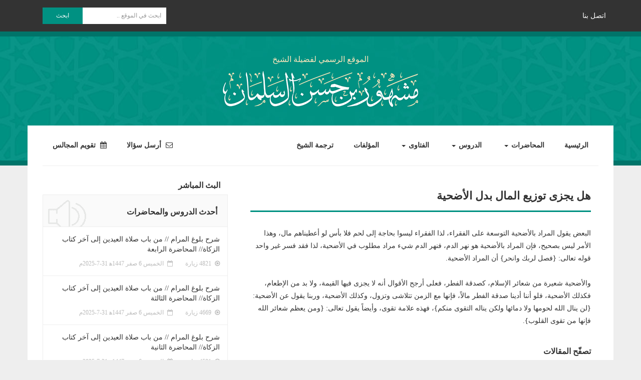

--- FILE ---
content_type: text/html; charset=UTF-8
request_url: https://meshhoor.com/fatwa/%D9%87%D9%84-%D9%8A%D8%AC%D8%B2%D9%89-%D8%AA%D9%88%D8%B2%D9%8A%D8%B9-%D8%A7%D9%84%D9%85%D8%A7%D9%84-%D8%A8%D8%AF%D9%84-%D8%A7%D9%84%D8%A3%D8%B6%D8%AD%D9%8A%D8%A9/
body_size: 12652
content:
<!DOCTYPE html>
<html dir="rtl" lang="ar"
	prefix="og: https://ogp.me/ns#" >
    <head>
        <title>هل يجزى توزيع المال بدل الأضحية | موقع فضيلة الشيخ مشهور بن حسن آل سلمان</title>
		<meta charset="UTF-8">
        <meta http-equiv="X-UA-Compatible" content="IE=edge">
        <meta name="viewport" content="width=device-width, initial-scale=1">
        <link rel="profile" href="https://gmpg.org/xfn/11">

		<!-- FontAwesome -->
		<script src="https://use.fontawesome.com/d850d0449a.js"></script>
        <!-- <link href="http://fonts.googleapis.com/earlyaccess/droidarabicnaskh.css" rel="stylesheet"> -->

        <!-- Bootstrap -->
        <link rel="stylesheet" href="https://maxcdn.bootstrapcdn.com/bootstrap/3.3.7/css/bootstrap.min.css" integrity="sha384-BVYiiSIFeK1dGmJRAkycuHAHRg32OmUcww7on3RYdg4Va+PmSTsz/K68vbdEjh4u" crossorigin="anonymous">
        <link rel="stylesheet" href="https://cdn.rawgit.com/morteza/bootstrap-rtl/v3.3.4/dist/css/bootstrap-rtl.min.css">
        
        <script src="https://ajax.googleapis.com/ajax/libs/jquery/1.12.4/jquery.min.js"></script>
        
        <!-- HTML5 shim and Respond.js for IE8 support of HTML5 elements and media queries -->
        <!-- WARNING: Respond.js doesn't work if you view the page via file:// -->
        <!--[if lt IE 9]>
            <script src="https://oss.maxcdn.com/html5shiv/3.7.3/html5shiv.min.js"></script>
            <script src="https://oss.maxcdn.com/respond/1.4.2/respond.min.js"></script>
        <![endif]-->

		<title>هل يجزى توزيع المال بدل الأضحية &#8211; موقع فضيلة الشيخ مشهور بن حسن آل سلمان</title>

<!-- All In One SEO Pack 3.4.2ob_start_detected [-1,-1] -->
<script type="application/ld+json" class="aioseop-schema">{}</script>
<link rel="canonical" href="https://meshhoor.com/fatwa/هل-يجزى-توزيع-المال-بدل-الأضحية/" />
<meta property="og:type" content="article" />
<meta property="og:title" content="هل يجزى توزيع المال بدل الأضحية | موقع فضيلة الشيخ مشهور بن حسن آل سلمان" />
<meta property="og:description" content="البعض يقول المراد بالأضحية التوسعة على الفقراء، لذا الفقراء ليسوا بحاجة إلى لحم فلا بأس لو أعطيناهم مال، وهذا الأمر ليس بصحيح، فإن المراد بالأضحية هو نهر الدم، فنهر الدم شيء مراد مطلوب في الأضحية، لذا" />
<meta property="og:url" content="https://meshhoor.com/fatwa/هل-يجزى-توزيع-المال-بدل-الأضحية/" />
<meta property="og:site_name" content="موقع فضيلة الشيخ مشهور بن حسن آل سلمان" />
<meta property="og:image" content="https://meshhoor.com/wp/wp-content/uploads/2018/07/facebook-OG-img.jpg" />
<meta property="article:published_time" content="2018-01-08T11:00:04Z" />
<meta property="article:modified_time" content="2018-01-08T11:00:04Z" />
<meta property="og:image:secure_url" content="https://meshhoor.com/wp/wp-content/uploads/2018/07/facebook-OG-img.jpg" />
<meta name="twitter:card" content="summary" />
<meta name="twitter:title" content="هل يجزى توزيع المال بدل الأضحية | موقع فضيلة الشيخ مشهور بن حسن آل سلم" />
<meta name="twitter:description" content="البعض يقول المراد بالأضحية التوسعة على الفقراء، لذا الفقراء ليسوا بحاجة إلى لحم فلا بأس لو أعطيناهم مال، وهذا الأمر ليس بصحيح، فإن المراد بالأضحية هو نهر الدم، فنهر الدم شيء مراد مطلوب في الأضحية، لذا" />
<meta name="twitter:image" content="https://meshhoor.com/wp/wp-content/uploads/2018/07/facebook-OG-img.jpg" />
<!-- All In One SEO Pack -->
<link rel="alternate" type="application/rss+xml" title="موقع فضيلة الشيخ مشهور بن حسن آل سلمان &laquo; الخلاصة" href="https://meshhoor.com/feed/" />
<link rel="alternate" type="application/rss+xml" title="موقع فضيلة الشيخ مشهور بن حسن آل سلمان &laquo; خلاصة التعليقات" href="https://meshhoor.com/comments/feed/" />
<link rel='stylesheet' id='dpProEventCalendar_headcss-css'  href='https://meshhoor.com/wp/wp-content/plugins/lite-event-calendar/css/dpProEventCalendar.css?ver=1.0.2' type='text/css' media='all' />
<link rel='stylesheet' id='wpfb-css'  href='//meshhoor.com/wp/wp-content/plugins/wp-filebase/wp-filebase.css?t=1515480013&#038;ver=3.4.4' type='text/css' media='all' />
<link rel='stylesheet' id='wp-block-library-rtl-css'  href='https://meshhoor.com/wp/wp-includes/css/dist/block-library/style-rtl.min.css?ver=5.4.18' type='text/css' media='all' />
<link rel='stylesheet' id='contact-form-7-css'  href='https://meshhoor.com/wp/wp-content/plugins/contact-form-7/includes/css/styles.css?ver=5.1.7' type='text/css' media='all' />
<link rel='stylesheet' id='contact-form-7-rtl-css'  href='https://meshhoor.com/wp/wp-content/plugins/contact-form-7/includes/css/styles-rtl.css?ver=5.1.7' type='text/css' media='all' />
<link rel='stylesheet' id='email-subscribers-css'  href='https://meshhoor.com/wp/wp-content/plugins/email-subscribers/lite/public/css/email-subscribers-public.css?ver=4.4.5' type='text/css' media='all' />
<link rel='stylesheet' id='aioseop-toolbar-menu-css'  href='https://meshhoor.com/wp/wp-content/plugins/all-in-one-seo-pack/css/admin-toolbar-menu.css?ver=3.4.2' type='text/css' media='all' />
<link rel='stylesheet' id='wp-pagenavi-css'  href='https://meshhoor.com/wp/wp-content/plugins/wp-pagenavi/pagenavi-css.css?ver=2.70' type='text/css' media='all' />
<link rel='stylesheet' id='dlm-frontend-css'  href='https://meshhoor.com/wp/wp-content/plugins/download-monitor/assets/css/frontend.css?ver=5.4.18' type='text/css' media='all' />
<link rel='stylesheet' id='meshhoor-style-css'  href='https://meshhoor.com/wp/wp-content/themes/meshhoor/style.css?ver=5.4.18' type='text/css' media='all' />
<script type='text/javascript' src='https://meshhoor.com/wp/wp-includes/js/jquery/jquery.js?ver=1.12.4-wp'></script>
<script type='text/javascript' src='https://meshhoor.com/wp/wp-includes/js/jquery/jquery-migrate.min.js?ver=1.4.1'></script>
<script type='text/javascript'>
/* <![CDATA[ */
var es_data = {"messages":{"es_empty_email_notice":"Please enter email address","es_rate_limit_notice":"You need to wait for sometime before subscribing again","es_single_optin_success_message":"Successfully Subscribed.","es_email_exists_notice":"Email Address already exists!","es_unexpected_error_notice":"Oops.. Unexpected error occurred.","es_invalid_email_notice":"Invalid email address","es_try_later_notice":"Please try after some time"},"es_ajax_url":"https:\/\/meshhoor.com\/wp\/wp-admin\/admin-ajax.php"};
/* ]]> */
</script>
<script type='text/javascript' src='https://meshhoor.com/wp/wp-content/plugins/email-subscribers/lite/public/js/email-subscribers-public.js?ver=4.4.5'></script>
<link rel='https://api.w.org/' href='https://meshhoor.com/wp-json/' />
<link rel="EditURI" type="application/rsd+xml" title="RSD" href="https://meshhoor.com/wp/xmlrpc.php?rsd" />
<link rel="wlwmanifest" type="application/wlwmanifest+xml" href="https://meshhoor.com/wp/wp-includes/wlwmanifest.xml" /> 
<link rel='prev' title='السؤال: هل يجوز أخذ الشعر للمضحي؟ وهل هذا يشمل الزوجة والأولاد؟' href='https://meshhoor.com/fatwa/4008/' />
<link rel='next' title='السؤال الحادي والعشرين  ما موقف شيخ الإسلام من الاختلاف في العقيدة' href='https://meshhoor.com/fatwa/%d8%a7%d9%84%d8%b3%d8%a4%d8%a7%d9%84-%d8%a7%d9%84%d8%ad%d8%a7%d8%af%d9%8a-%d9%88%d8%a7%d9%84%d8%b9%d8%b4%d8%b1%d9%8a%d9%86-%d9%85%d8%a7-%d9%85%d9%88%d9%82%d9%81-%d8%b4%d9%8a%d8%ae-%d8%a7%d9%84%d8%a5-2/' />
<link rel="stylesheet" href="https://meshhoor.com/wp/wp-content/themes/meshhoor/rtl.css" type="text/css" media="screen" /><meta name="generator" content="WordPress 5.4.18" />
<link rel='shortlink' href='https://meshhoor.com/?p=10187' />
<link rel="alternate" type="application/json+oembed" href="https://meshhoor.com/wp-json/oembed/1.0/embed?url=https%3A%2F%2Fmeshhoor.com%2Ffatwa%2F%25d9%2587%25d9%2584-%25d9%258a%25d8%25ac%25d8%25b2%25d9%2589-%25d8%25aa%25d9%2588%25d8%25b2%25d9%258a%25d8%25b9-%25d8%25a7%25d9%2584%25d9%2585%25d8%25a7%25d9%2584-%25d8%25a8%25d8%25af%25d9%2584-%25d8%25a7%25d9%2584%25d8%25a3%25d8%25b6%25d8%25ad%25d9%258a%25d8%25a9%2F" />
<link rel="alternate" type="text/xml+oembed" href="https://meshhoor.com/wp-json/oembed/1.0/embed?url=https%3A%2F%2Fmeshhoor.com%2Ffatwa%2F%25d9%2587%25d9%2584-%25d9%258a%25d8%25ac%25d8%25b2%25d9%2589-%25d8%25aa%25d9%2588%25d8%25b2%25d9%258a%25d8%25b9-%25d8%25a7%25d9%2584%25d9%2585%25d8%25a7%25d9%2584-%25d8%25a8%25d8%25af%25d9%2584-%25d8%25a7%25d9%2584%25d8%25a3%25d8%25b6%25d8%25ad%25d9%258a%25d8%25a9%2F&#038;format=xml" />
<!-- Analytics by WP-Statistics v12.6.13 - https://wp-statistics.com/ -->
    </head>
    <body class="rtl fatwa-template-default single single-fatwa postid-10187">
        <!-- /////////////////////////////// -->
        <nav id="top" class="navbar navbar-default" role="navigation">
        	<div class="container">
        		<!-- Brand and toggle get grouped for better mobile display -->
        		<div class="navbar-header">
        			<button type="button" class="navbar-toggle collapsed" data-toggle="collapse" data-target="#menu-navbar-collapse-1" aria-expanded="false">
        				<span class="sr-only">Toggle navigation</span>
        				<span class="icon-bar"></span>
        				<span class="icon-bar"></span>
        				<span class="icon-bar"></span>
        			</button>
					<a href="https://meshhoor.com/%d8%a7%d8%aa%d8%b5%d9%84-%d8%a8%d9%86%d8%a7/" class="contact-us">اتصل بنا</a>
        		</div>

        		<!-- Collect the nav links, forms, and other content for toggling -->
        		<div class="collapse navbar-collapse" id="menu-navbar-collapse-1">
					<ul id="menu-mobile-menu" class="nav navbar-nav"><li id="menu-item-6693" class="menu-item menu-item-type-post_type menu-item-object-page menu-item-home menu-item-6693"><a href="https://meshhoor.com/">الرئيسية</a></li>
<li id="menu-item-6710" class="menu-item menu-item-type-post_type menu-item-object-page menu-item-6710"><a href="https://meshhoor.com/%d8%a7%d9%84%d9%85%d8%ad%d8%a7%d8%b6%d8%b1%d8%a7%d8%aa/">المحاضرات</a></li>
<li id="menu-item-6709" class="menu-item menu-item-type-post_type menu-item-object-page menu-item-6709"><a href="https://meshhoor.com/%d8%a7%d9%84%d8%af%d8%b1%d9%88%d8%b3/">الدروس</a></li>
<li id="menu-item-6708" class="menu-item menu-item-type-post_type menu-item-object-page menu-item-6708"><a href="https://meshhoor.com/%d8%a7%d9%84%d9%81%d8%aa%d8%a7%d9%88%d9%89/">الفتاوى</a></li>
<li id="menu-item-6707" class="menu-item menu-item-type-post_type menu-item-object-page menu-item-6707"><a href="https://meshhoor.com/%d8%a7%d9%84%d9%85%d8%a4%d9%84%d9%81%d8%a7%d8%aa/">المؤلفات</a></li>
<li id="menu-item-6690" class="menu-item menu-item-type-post_type menu-item-object-page menu-item-6690"><a href="https://meshhoor.com/%d8%aa%d8%b1%d8%ac%d9%85%d8%a9-%d8%a7%d9%84%d8%b4%d9%8a%d8%ae/">ترجمة الشيخ</a></li>
<li id="menu-item-6692" class="menu-item menu-item-type-post_type menu-item-object-page menu-item-6692"><a href="https://meshhoor.com/%d8%a3%d8%b1%d8%b3%d9%84-%d8%b3%d8%a4%d8%a7%d9%84%d8%a7/"><span class="fa fa-envelope-o" aria-hidden="true"></span> أرسل سؤالا</a></li>
<li id="menu-item-6706" class="menu-item menu-item-type-post_type menu-item-object-page menu-item-6706"><a href="https://meshhoor.com/%d8%aa%d9%82%d9%88%d9%8a%d9%85-%d8%a7%d9%84%d9%85%d8%ac%d8%a7%d9%84%d8%b3/"><span class="fa fa-calendar" aria-hidden="true"></span> تقويم المجالس</a></li>
<li id="menu-item-6691" class="menu-item menu-item-type-post_type menu-item-object-page menu-item-6691"><a href="https://meshhoor.com/%d8%a7%d8%aa%d8%b5%d9%84-%d8%a8%d9%86%d8%a7/">اتصل بنا</a></li>
</ul>                    <form role="search" method="get" id="search-form" action="https://meshhoor.com/" class="navbar-form navbar-left">
	<div class="input-group search-form newsletter">
		<input type="search" placeholder="ابحث في الموقع .." name="s" id="search-input" class="form-control" value="" style="border: 0;border-radius: 0;height: auto;font-size: 12px;padding: 8px 10px;-webkit-appearance: none;-moz-appearance: none;appearance: none;" />
		<span class="input-group-btn">
			<button type="submit" style="background-color: #009182;border: 0;border-radius: 0;color: #fff;font-size: 12px;padding: 8px;outline: 0;-webkit-appearance: none;-moz-appearance: none;appearance: none;width: 80px;">ابحث</button>
		</span>
	</div>
</form>        		</div>
        	</div>
        </nav>        


        <!-- /////////////////////////////// -->
        <section id="header">
            <div class="container">
                <div class="row logo text-center">
                							<p>الموقع الرسمي لفضيلة الشيخ</p>
						<h2><a href="https://meshhoor.com/" rel="home" title="موقع فضيلة الشيخ مشهور بن حسن آل سلمان"><img src="https://meshhoor.com/wp/wp-content/themes/meshhoor/img/logo.png" alt="موقع فضيلة الشيخ مشهور بن حسن آل سلمان"></a></h2>
					                </div>
            </div>
        </section>


		<!-- /////////////////////////////// -->
        <section id="body">
            <div class="container">
				<div id="site-navigation" class="row menu main-navigation hidden-xs" role="navigation">
                    <div class="col-sm-8">
                        <div class="collapse navbar-collapse row"><ul id="menu-top-menu" class="nav navbar-nav"><li itemscope="itemscope" itemtype="https://www.schema.org/SiteNavigationElement" id="menu-item-6674" class="menu-item menu-item-type-post_type menu-item-object-page menu-item-home menu-item-6674"><a title="الرئيسية" href="https://meshhoor.com/">الرئيسية</a></li>
<li itemscope="itemscope" itemtype="https://www.schema.org/SiteNavigationElement" id="menu-item-6712" class="menu-item menu-item-type-post_type menu-item-object-page menu-item-has-children menu-item-6712 dropdown"><a title="المحاضرات" href="#" data-toggle="dropdown" class="dropdown-toggle" aria-haspopup="true">المحاضرات <span class="caret"></span></a>
<ul role="menu" class=" dropdown-menu" >
	<li itemscope="itemscope" itemtype="https://www.schema.org/SiteNavigationElement" id="menu-item-6767" class="menu-item menu-item-type-taxonomy menu-item-object-category menu-item-6767"><a title="الفتن في ضوء السنة النبوية" href="https://meshhoor.com/category/%d8%af%d8%b1%d9%88%d8%b3-%d9%85%d8%aa%d9%86%d9%88%d8%b9%d8%a9/%d8%a7%d9%84%d9%81%d8%aa%d9%86-%d9%81%d9%8a-%d8%b6%d9%88%d8%a1-%d8%a7%d9%84%d8%b3%d9%86%d8%a9-%d8%a7%d9%84%d9%86%d8%a8%d9%88%d9%8a%d8%a9/">الفتن في ضوء السنة النبوية</a></li>
	<li itemscope="itemscope" itemtype="https://www.schema.org/SiteNavigationElement" id="menu-item-6768" class="menu-item menu-item-type-taxonomy menu-item-object-category menu-item-6768"><a title="جلسات مع فضيلة الشيخ" href="https://meshhoor.com/category/%d8%af%d8%b1%d9%88%d8%b3-%d9%85%d8%aa%d9%86%d9%88%d8%b9%d8%a9/%d8%ac%d9%84%d8%b3%d8%a7%d8%aa-%d9%85%d8%b9-%d9%81%d8%b6%d9%8a%d9%84%d8%a9-%d8%a7%d9%84%d8%b4%d9%8a%d8%ae/">جلسات مع فضيلة الشيخ</a></li>
	<li itemscope="itemscope" itemtype="https://www.schema.org/SiteNavigationElement" id="menu-item-6769" class="menu-item menu-item-type-taxonomy menu-item-object-category menu-item-6769"><a title="خواطر رمضان ٢٠١٥" href="https://meshhoor.com/category/%d8%af%d8%b1%d9%88%d8%b3-%d9%85%d8%aa%d9%86%d9%88%d8%b9%d8%a9/%d8%ae%d9%88%d8%a7%d8%b7%d8%b1-%d8%b1%d9%85%d8%b6%d8%a7%d9%86-%d9%a2%d9%a0%d9%a1%d9%a5/">خواطر رمضان ٢٠١٥</a></li>
	<li itemscope="itemscope" itemtype="https://www.schema.org/SiteNavigationElement" id="menu-item-6770" class="menu-item menu-item-type-taxonomy menu-item-object-category menu-item-6770"><a title="دروس عامة و مواعظ" href="https://meshhoor.com/category/%d8%af%d8%b1%d9%88%d8%b3-%d9%85%d8%aa%d9%86%d9%88%d8%b9%d8%a9/%d8%af%d8%b1%d9%88%d8%b3-%d8%b9%d8%a7%d9%85%d8%a9-%d9%88-%d9%85%d9%88%d8%a7%d8%b9%d8%b8/">دروس عامة و مواعظ</a></li>
	<li itemscope="itemscope" itemtype="https://www.schema.org/SiteNavigationElement" id="menu-item-6771" class="menu-item menu-item-type-taxonomy menu-item-object-category menu-item-6771"><a title="دروس متنوعة عن الفتن" href="https://meshhoor.com/category/%d8%af%d8%b1%d9%88%d8%b3-%d9%85%d8%aa%d9%86%d9%88%d8%b9%d8%a9/%d8%af%d8%b1%d9%88%d8%b3-%d9%85%d8%aa%d9%86%d9%88%d8%b9%d8%a9-%d8%b9%d9%86-%d8%a7%d9%84%d9%81%d8%aa%d9%86/">دروس متنوعة عن الفتن</a></li>
	<li itemscope="itemscope" itemtype="https://www.schema.org/SiteNavigationElement" id="menu-item-6772" class="menu-item menu-item-type-taxonomy menu-item-object-category menu-item-6772"><a title="رحلات مع فضيلة الشيخ" href="https://meshhoor.com/category/%d8%af%d8%b1%d9%88%d8%b3-%d9%85%d8%aa%d9%86%d9%88%d8%b9%d8%a9/%d8%b1%d8%ad%d9%84%d8%a7%d8%aa-%d9%85%d8%b9-%d9%81%d8%b6%d9%8a%d9%84%d8%a9-%d8%a7%d9%84%d8%b4%d9%8a%d8%ae/">رحلات مع فضيلة الشيخ</a></li>
	<li itemscope="itemscope" itemtype="https://www.schema.org/SiteNavigationElement" id="menu-item-6774" class="menu-item menu-item-type-taxonomy menu-item-object-category menu-item-6774"><a title="شرح حديث لا تزول قدما" href="https://meshhoor.com/category/%d8%af%d8%b1%d9%88%d8%b3-%d9%85%d8%aa%d9%86%d9%88%d8%b9%d8%a9/%d8%b4%d8%b1%d8%ad-%d8%ad%d8%af%d9%8a%d8%ab-%d9%84%d8%a7-%d8%aa%d8%b2%d9%88%d9%84-%d9%82%d8%af%d9%85%d8%a7/">شرح حديث لا تزول قدما</a></li>
	<li itemscope="itemscope" itemtype="https://www.schema.org/SiteNavigationElement" id="menu-item-6775" class="menu-item menu-item-type-taxonomy menu-item-object-category menu-item-6775"><a title="مسائل فقهية متنوعة" href="https://meshhoor.com/category/%d8%af%d8%b1%d9%88%d8%b3-%d9%85%d8%aa%d9%86%d9%88%d8%b9%d8%a9/%d9%85%d8%b3%d8%a7%d8%a6%d9%84-%d9%81%d9%82%d9%87%d9%8a%d8%a9-%d9%85%d8%aa%d9%86%d9%88%d8%b9%d8%a9/">مسائل فقهية متنوعة</a></li>
	<li itemscope="itemscope" itemtype="https://www.schema.org/SiteNavigationElement" id="menu-item-6776" class="menu-item menu-item-type-taxonomy menu-item-object-category menu-item-6776"><a title="مقاطع قصيرة" href="https://meshhoor.com/category/%d8%af%d8%b1%d9%88%d8%b3-%d9%85%d8%aa%d9%86%d9%88%d8%b9%d8%a9/%d9%85%d9%82%d8%a7%d8%b7%d8%b9-%d9%82%d8%b5%d9%8a%d8%b1%d8%a9/">مقاطع قصيرة</a></li>
</ul>
</li>
<li itemscope="itemscope" itemtype="https://www.schema.org/SiteNavigationElement" id="menu-item-6713" class="menu-item menu-item-type-post_type menu-item-object-page menu-item-has-children menu-item-6713 dropdown"><a title="الدروس" href="#" data-toggle="dropdown" class="dropdown-toggle" aria-haspopup="true">الدروس <span class="caret"></span></a>
<ul role="menu" class=" dropdown-menu" >
	<li itemscope="itemscope" itemtype="https://www.schema.org/SiteNavigationElement" id="menu-item-6756" class="menu-item menu-item-type-taxonomy menu-item-object-category menu-item-has-children menu-item-6756 dropdown"><a title="شرح صحيح مسلم" href="https://meshhoor.com/category/%d8%b4%d8%b1%d8%ad-%d8%b5%d8%ad%d9%8a%d8%ad-%d9%85%d8%b3%d9%84%d9%85/">شرح صحيح مسلم</a>
	<ul role="menu" class=" dropdown-menu" >
		<li itemscope="itemscope" itemtype="https://www.schema.org/SiteNavigationElement" id="menu-item-6757" class="menu-item menu-item-type-taxonomy menu-item-object-category menu-item-6757"><a title="كتاب الإيمان" href="https://meshhoor.com/category/%d8%b4%d8%b1%d8%ad-%d8%b5%d8%ad%d9%8a%d8%ad-%d9%85%d8%b3%d9%84%d9%85/%d9%83%d8%aa%d8%a7%d8%a8-%d8%a7%d9%84%d8%a5%d9%8a%d9%85%d8%a7%d9%86/">كتاب الإيمان</a></li>
		<li itemscope="itemscope" itemtype="https://www.schema.org/SiteNavigationElement" id="menu-item-6758" class="menu-item menu-item-type-taxonomy menu-item-object-category menu-item-6758"><a title="كتاب الجمعة" href="https://meshhoor.com/category/%d8%b4%d8%b1%d8%ad-%d8%b5%d8%ad%d9%8a%d8%ad-%d9%85%d8%b3%d9%84%d9%85/%d9%83%d8%aa%d8%a7%d8%a8-%d8%a7%d9%84%d8%ac%d9%85%d8%b9%d8%a9/">كتاب الجمعة</a></li>
		<li itemscope="itemscope" itemtype="https://www.schema.org/SiteNavigationElement" id="menu-item-6760" class="menu-item menu-item-type-taxonomy menu-item-object-category menu-item-6760"><a title="كتاب الصلاة" href="https://meshhoor.com/category/%d8%b4%d8%b1%d8%ad-%d8%b5%d8%ad%d9%8a%d8%ad-%d9%85%d8%b3%d9%84%d9%85/%d9%83%d8%aa%d8%a7%d8%a8-%d8%a7%d9%84%d8%b5%d9%84%d8%a7%d8%a9/">كتاب الصلاة</a></li>
		<li itemscope="itemscope" itemtype="https://www.schema.org/SiteNavigationElement" id="menu-item-6761" class="menu-item menu-item-type-taxonomy menu-item-object-category menu-item-6761"><a title="كتاب الصيام" href="https://meshhoor.com/category/%d8%b4%d8%b1%d8%ad-%d8%b5%d8%ad%d9%8a%d8%ad-%d9%85%d8%b3%d9%84%d9%85/%d9%83%d8%aa%d8%a7%d8%a8-%d8%a7%d9%84%d8%b5%d9%8a%d8%a7%d9%85/">كتاب الصيام</a></li>
		<li itemscope="itemscope" itemtype="https://www.schema.org/SiteNavigationElement" id="menu-item-6762" class="menu-item menu-item-type-taxonomy menu-item-object-category menu-item-6762"><a title="كتاب الطهارة" href="https://meshhoor.com/category/%d8%b4%d8%b1%d8%ad-%d8%b5%d8%ad%d9%8a%d8%ad-%d9%85%d8%b3%d9%84%d9%85/%d9%83%d8%aa%d8%a7%d8%a8-%d8%a7%d9%84%d8%b7%d9%87%d8%a7%d8%b1%d8%a9/">كتاب الطهارة</a></li>
		<li itemscope="itemscope" itemtype="https://www.schema.org/SiteNavigationElement" id="menu-item-6759" class="menu-item menu-item-type-taxonomy menu-item-object-category menu-item-6759"><a title="كتاب الحيض" href="https://meshhoor.com/category/%d8%b4%d8%b1%d8%ad-%d8%b5%d8%ad%d9%8a%d8%ad-%d9%85%d8%b3%d9%84%d9%85/%d9%83%d8%aa%d8%a7%d8%a8-%d8%a7%d9%84%d8%ad%d9%8a%d8%b6/">كتاب الحيض</a></li>
		<li itemscope="itemscope" itemtype="https://www.schema.org/SiteNavigationElement" id="menu-item-6763" class="menu-item menu-item-type-taxonomy menu-item-object-category menu-item-6763"><a title="كتاب المساجد ومواضع الصلاة" href="https://meshhoor.com/category/%d8%b4%d8%b1%d8%ad-%d8%b5%d8%ad%d9%8a%d8%ad-%d9%85%d8%b3%d9%84%d9%85/%d9%83%d8%aa%d8%a7%d8%a8-%d8%a7%d9%84%d9%85%d8%b3%d8%a7%d8%ac%d8%af-%d9%88%d9%85%d9%88%d8%a7%d8%b6%d8%b9-%d8%a7%d9%84%d8%b5%d9%84%d8%a7%d8%a9/">كتاب المساجد ومواضع الصلاة</a></li>
		<li itemscope="itemscope" itemtype="https://www.schema.org/SiteNavigationElement" id="menu-item-6764" class="menu-item menu-item-type-taxonomy menu-item-object-category menu-item-6764"><a title="كتاب صلاة الاستسقاء" href="https://meshhoor.com/category/%d8%b4%d8%b1%d8%ad-%d8%b5%d8%ad%d9%8a%d8%ad-%d9%85%d8%b3%d9%84%d9%85/%d9%83%d8%aa%d8%a7%d8%a8-%d8%b5%d9%84%d8%a7%d8%a9-%d8%a7%d9%84%d8%a7%d8%b3%d8%aa%d8%b3%d9%82%d8%a7%d8%a1/">كتاب صلاة الاستسقاء</a></li>
		<li itemscope="itemscope" itemtype="https://www.schema.org/SiteNavigationElement" id="menu-item-6765" class="menu-item menu-item-type-taxonomy menu-item-object-category menu-item-6765"><a title="كتاب صلاة العيدين" href="https://meshhoor.com/category/%d8%b4%d8%b1%d8%ad-%d8%b5%d8%ad%d9%8a%d8%ad-%d9%85%d8%b3%d9%84%d9%85/%d9%83%d8%aa%d8%a7%d8%a8-%d8%b5%d9%84%d8%a7%d8%a9-%d8%a7%d9%84%d8%b9%d9%8a%d8%af%d9%8a%d9%86/">كتاب صلاة العيدين</a></li>
		<li itemscope="itemscope" itemtype="https://www.schema.org/SiteNavigationElement" id="menu-item-6766" class="menu-item menu-item-type-taxonomy menu-item-object-category menu-item-6766"><a title="كتاب صلاة المسافرين وقصرها" href="https://meshhoor.com/category/%d8%b4%d8%b1%d8%ad-%d8%b5%d8%ad%d9%8a%d8%ad-%d9%85%d8%b3%d9%84%d9%85/%d9%83%d8%aa%d8%a7%d8%a8-%d8%b5%d9%84%d8%a7%d8%a9-%d8%a7%d9%84%d9%85%d8%b3%d8%a7%d9%81%d8%b1%d9%8a%d9%86-%d9%88%d9%82%d8%b5%d8%b1%d9%87%d8%a7/">كتاب صلاة المسافرين وقصرها</a></li>
	</ul>
</li>
	<li itemscope="itemscope" itemtype="https://www.schema.org/SiteNavigationElement" id="menu-item-6752" class="menu-item menu-item-type-taxonomy menu-item-object-category menu-item-has-children menu-item-6752 dropdown"><a title="شرح صحيح البخاري" href="https://meshhoor.com/category/%d8%b4%d8%b1%d8%ad-%d8%b5%d8%ad%d9%8a%d8%ad-%d8%a7%d9%84%d8%a8%d8%ae%d8%a7%d8%b1%d9%8a/">شرح صحيح البخاري</a>
	<ul role="menu" class=" dropdown-menu" >
		<li itemscope="itemscope" itemtype="https://www.schema.org/SiteNavigationElement" id="menu-item-6753" class="menu-item menu-item-type-taxonomy menu-item-object-category menu-item-6753"><a title="كتاب الاعتصام بالكتاب والسنة" href="https://meshhoor.com/category/%d8%b4%d8%b1%d8%ad-%d8%b5%d8%ad%d9%8a%d8%ad-%d8%a7%d9%84%d8%a8%d8%ae%d8%a7%d8%b1%d9%8a/%d9%83%d8%aa%d8%a7%d8%a8-%d8%a7%d9%84%d8%a7%d8%b9%d8%aa%d8%b5%d8%a7%d9%85-%d8%a8%d8%a7%d9%84%d9%83%d8%aa%d8%a7%d8%a8-%d9%88%d8%a7%d9%84%d8%b3%d9%86%d8%a9/">كتاب الاعتصام بالكتاب والسنة</a></li>
		<li itemscope="itemscope" itemtype="https://www.schema.org/SiteNavigationElement" id="menu-item-6754" class="menu-item menu-item-type-taxonomy menu-item-object-category menu-item-6754"><a title="كتاب التوحيد" href="https://meshhoor.com/category/%d8%b4%d8%b1%d8%ad-%d8%b5%d8%ad%d9%8a%d8%ad-%d8%a7%d9%84%d8%a8%d8%ae%d8%a7%d8%b1%d9%8a/%d9%83%d8%aa%d8%a7%d8%a8-%d8%a7%d9%84%d8%aa%d9%88%d8%ad%d9%8a%d8%af/">كتاب التوحيد</a></li>
		<li itemscope="itemscope" itemtype="https://www.schema.org/SiteNavigationElement" id="menu-item-6755" class="menu-item menu-item-type-taxonomy menu-item-object-category menu-item-6755"><a title="كتاب الفتن" href="https://meshhoor.com/category/%d8%b4%d8%b1%d8%ad-%d8%b5%d8%ad%d9%8a%d8%ad-%d8%a7%d9%84%d8%a8%d8%ae%d8%a7%d8%b1%d9%8a/%d9%83%d8%aa%d8%a7%d8%a8-%d8%a7%d9%84%d9%81%d8%aa%d9%86/">كتاب الفتن</a></li>
	</ul>
</li>
	<li itemscope="itemscope" itemtype="https://www.schema.org/SiteNavigationElement" id="menu-item-6740" class="menu-item menu-item-type-taxonomy menu-item-object-category menu-item-has-children menu-item-6740 dropdown"><a title="التفسير" href="https://meshhoor.com/category/%d8%a7%d9%84%d8%aa%d9%81%d8%b3%d9%8a%d8%b1/">التفسير</a>
	<ul role="menu" class=" dropdown-menu" >
		<li itemscope="itemscope" itemtype="https://www.schema.org/SiteNavigationElement" id="menu-item-6744" class="menu-item menu-item-type-taxonomy menu-item-object-category menu-item-6744"><a title="سورة الفاتحة – إملاء" href="https://meshhoor.com/category/%d8%a7%d9%84%d8%aa%d9%81%d8%b3%d9%8a%d8%b1/%d8%b3%d9%88%d8%b1%d8%a9-%d8%a7%d9%84%d9%81%d8%a7%d8%aa%d8%ad%d8%a9-%d8%a5%d9%85%d9%84%d8%a7%d8%a1/">سورة الفاتحة – إملاء</a></li>
		<li itemscope="itemscope" itemtype="https://www.schema.org/SiteNavigationElement" id="menu-item-6743" class="menu-item menu-item-type-taxonomy menu-item-object-category menu-item-6743"><a title="سورة الفاتحة" href="https://meshhoor.com/category/%d8%a7%d9%84%d8%aa%d9%81%d8%b3%d9%8a%d8%b1/%d8%b3%d9%88%d8%b1%d8%a9-%d8%a7%d9%84%d9%81%d8%a7%d8%aa%d8%ad%d8%a9/">سورة الفاتحة</a></li>
		<li itemscope="itemscope" itemtype="https://www.schema.org/SiteNavigationElement" id="menu-item-6742" class="menu-item menu-item-type-taxonomy menu-item-object-category menu-item-6742"><a title="سورة البقرة" href="https://meshhoor.com/category/%d8%a7%d9%84%d8%aa%d9%81%d8%b3%d9%8a%d8%b1/%d8%b3%d9%88%d8%b1%d8%a9-%d8%a7%d9%84%d8%a8%d9%82%d8%b1%d8%a9/">سورة البقرة</a></li>
		<li itemscope="itemscope" itemtype="https://www.schema.org/SiteNavigationElement" id="menu-item-6741" class="menu-item menu-item-type-taxonomy menu-item-object-category menu-item-6741"><a title="سورة آل عمران" href="https://meshhoor.com/category/%d8%a7%d9%84%d8%aa%d9%81%d8%b3%d9%8a%d8%b1/%d8%b3%d9%88%d8%b1%d8%a9-%d8%a2%d9%84-%d8%b9%d9%85%d8%b1%d8%a7%d9%86/">سورة آل عمران</a></li>
		<li itemscope="itemscope" itemtype="https://www.schema.org/SiteNavigationElement" id="menu-item-6745" class="menu-item menu-item-type-taxonomy menu-item-object-category menu-item-6745"><a title="شرح نيل المرام من تفسير آيات الأحكام" href="https://meshhoor.com/category/%d8%a7%d9%84%d8%aa%d9%81%d8%b3%d9%8a%d8%b1/%d8%b4%d8%b1%d8%ad-%d9%86%d9%8a%d9%84-%d8%a7%d9%84%d9%85%d8%b1%d8%a7%d9%85-%d9%85%d9%86-%d8%aa%d9%81%d8%b3%d9%8a%d8%b1-%d8%a2%d9%8a%d8%a7%d8%aa-%d8%a7%d9%84%d8%a3%d8%ad%d9%83%d8%a7%d9%85/">شرح نيل المرام من تفسير آيات الأحكام</a></li>
	</ul>
</li>
	<li itemscope="itemscope" itemtype="https://www.schema.org/SiteNavigationElement" id="menu-item-6746" class="menu-item menu-item-type-taxonomy menu-item-object-category menu-item-has-children menu-item-6746 dropdown"><a title="الفقه" href="https://meshhoor.com/category/%d8%a7%d9%84%d9%81%d9%82%d9%87/">الفقه</a>
	<ul role="menu" class=" dropdown-menu" >
		<li itemscope="itemscope" itemtype="https://www.schema.org/SiteNavigationElement" id="menu-item-6747" class="menu-item menu-item-type-taxonomy menu-item-object-category menu-item-6747"><a title="الضوابط الفقهية" href="https://meshhoor.com/category/%d8%a7%d9%84%d9%81%d9%82%d9%87/%d8%a7%d9%84%d8%b6%d9%88%d8%a7%d8%a8%d8%b7-%d8%a7%d9%84%d9%81%d9%82%d9%87%d9%8a%d8%a9/">الضوابط الفقهية</a></li>
		<li itemscope="itemscope" itemtype="https://www.schema.org/SiteNavigationElement" id="menu-item-6748" class="menu-item menu-item-type-taxonomy menu-item-object-category menu-item-6748"><a title="الفقه المقارن" href="https://meshhoor.com/category/%d8%a7%d9%84%d9%81%d9%82%d9%87/%d8%a7%d9%84%d9%81%d9%82%d9%87-%d8%a7%d9%84%d9%85%d9%82%d8%a7%d8%b1%d9%86/">الفقه المقارن</a></li>
		<li itemscope="itemscope" itemtype="https://www.schema.org/SiteNavigationElement" id="menu-item-6749" class="menu-item menu-item-type-taxonomy menu-item-object-category menu-item-6749"><a title="شرح عمدة الأحكام" href="https://meshhoor.com/category/%d8%a7%d9%84%d9%81%d9%82%d9%87/%d8%b4%d8%b1%d8%ad-%d8%b9%d9%85%d8%af%d8%a9-%d8%a7%d9%84%d8%a3%d8%ad%d9%83%d8%a7%d9%85/">شرح عمدة الأحكام</a></li>
		<li itemscope="itemscope" itemtype="https://www.schema.org/SiteNavigationElement" id="menu-item-6750" class="menu-item menu-item-type-taxonomy menu-item-object-category menu-item-6750"><a title="فقه الحج" href="https://meshhoor.com/category/%d8%a7%d9%84%d9%81%d9%82%d9%87/%d9%81%d9%82%d9%87-%d8%a7%d9%84%d8%ad%d8%ac/">فقه الحج</a></li>
		<li itemscope="itemscope" itemtype="https://www.schema.org/SiteNavigationElement" id="menu-item-6751" class="menu-item menu-item-type-taxonomy menu-item-object-category menu-item-6751"><a title="مذهب أهل الحديث الفقهي" href="https://meshhoor.com/category/%d8%a7%d9%84%d9%81%d9%82%d9%87/%d9%85%d8%b0%d9%87%d8%a8-%d8%a3%d9%87%d9%84-%d8%a7%d9%84%d8%ad%d8%af%d9%8a%d8%ab-%d8%a7%d9%84%d9%81%d9%82%d9%87%d9%8a/">مذهب أهل الحديث الفقهي</a></li>
	</ul>
</li>
	<li itemscope="itemscope" itemtype="https://www.schema.org/SiteNavigationElement" id="menu-item-6732" class="menu-item menu-item-type-taxonomy menu-item-object-category menu-item-has-children menu-item-6732 dropdown"><a title="أصول الفقه وقواعده" href="https://meshhoor.com/category/%d8%a3%d8%b5%d9%88%d9%84-%d8%a7%d9%84%d9%81%d9%82%d9%87-%d9%88%d9%82%d9%88%d8%a7%d8%b9%d8%af%d9%87/">أصول الفقه وقواعده</a>
	<ul role="menu" class=" dropdown-menu" >
		<li itemscope="itemscope" itemtype="https://www.schema.org/SiteNavigationElement" id="menu-item-6733" class="menu-item menu-item-type-taxonomy menu-item-object-category menu-item-6733"><a title="الدلالات في علم أصول الفقه" href="https://meshhoor.com/category/%d8%a3%d8%b5%d9%88%d9%84-%d8%a7%d9%84%d9%81%d9%82%d9%87-%d9%88%d9%82%d9%88%d8%a7%d8%b9%d8%af%d9%87/%d8%a7%d9%84%d8%af%d9%84%d8%a7%d9%84%d8%a7%d8%aa-%d9%81%d9%8a-%d8%b9%d9%84%d9%85-%d8%a3%d8%b5%d9%88%d9%84-%d8%a7%d9%84%d9%81%d9%82%d9%87/">الدلالات في علم أصول الفقه</a></li>
		<li itemscope="itemscope" itemtype="https://www.schema.org/SiteNavigationElement" id="menu-item-6734" class="menu-item menu-item-type-taxonomy menu-item-object-category menu-item-6734"><a title="القواعد الفقهية ٢٠٠٨" href="https://meshhoor.com/category/%d8%a3%d8%b5%d9%88%d9%84-%d8%a7%d9%84%d9%81%d9%82%d9%87-%d9%88%d9%82%d9%88%d8%a7%d8%b9%d8%af%d9%87/%d8%a7%d9%84%d9%82%d9%88%d8%a7%d8%b9%d8%af-%d8%a7%d9%84%d9%81%d9%82%d9%87%d9%8a%d8%a9-%d9%a2%d9%a0%d9%a0%d9%a8/">القواعد الفقهية ٢٠٠٨</a></li>
		<li itemscope="itemscope" itemtype="https://www.schema.org/SiteNavigationElement" id="menu-item-6735" class="menu-item menu-item-type-taxonomy menu-item-object-category menu-item-6735"><a title="القواعد الفقهية ٢٠١٠" href="https://meshhoor.com/category/%d8%a3%d8%b5%d9%88%d9%84-%d8%a7%d9%84%d9%81%d9%82%d9%87-%d9%88%d9%82%d9%88%d8%a7%d8%b9%d8%af%d9%87/%d8%a7%d9%84%d9%82%d9%88%d8%a7%d8%b9%d8%af-%d8%a7%d9%84%d9%81%d9%82%d9%87%d9%8a%d8%a9-%d9%a2%d9%a0%d9%a1%d9%a0/">القواعد الفقهية ٢٠١٠</a></li>
		<li itemscope="itemscope" itemtype="https://www.schema.org/SiteNavigationElement" id="menu-item-6736" class="menu-item menu-item-type-taxonomy menu-item-object-category menu-item-6736"><a title="القواعد الفقهية ٢٠١٢" href="https://meshhoor.com/category/%d8%a3%d8%b5%d9%88%d9%84-%d8%a7%d9%84%d9%81%d9%82%d9%87-%d9%88%d9%82%d9%88%d8%a7%d8%b9%d8%af%d9%87/%d8%a7%d9%84%d9%82%d9%88%d8%a7%d8%b9%d8%af-%d8%a7%d9%84%d9%81%d9%82%d9%87%d9%8a%d8%a9-%d9%a2%d9%a0%d9%a1%d9%a2/">القواعد الفقهية ٢٠١٢</a></li>
		<li itemscope="itemscope" itemtype="https://www.schema.org/SiteNavigationElement" id="menu-item-6737" class="menu-item menu-item-type-taxonomy menu-item-object-category menu-item-6737"><a title="القواعد الفقهية لابن رجب" href="https://meshhoor.com/category/%d8%a3%d8%b5%d9%88%d9%84-%d8%a7%d9%84%d9%81%d9%82%d9%87-%d9%88%d9%82%d9%88%d8%a7%d8%b9%d8%af%d9%87/%d8%a7%d9%84%d9%82%d9%88%d8%a7%d8%b9%d8%af-%d8%a7%d9%84%d9%81%d9%82%d9%87%d9%8a%d8%a9-%d9%84%d8%a7%d8%a8%d9%86-%d8%b1%d8%ac%d8%a8/">القواعد الفقهية لابن رجب</a></li>
		<li itemscope="itemscope" itemtype="https://www.schema.org/SiteNavigationElement" id="menu-item-6738" class="menu-item menu-item-type-taxonomy menu-item-object-category menu-item-6738"><a title="شرح الورقات" href="https://meshhoor.com/category/%d8%a3%d8%b5%d9%88%d9%84-%d8%a7%d9%84%d9%81%d9%82%d9%87-%d9%88%d9%82%d9%88%d8%a7%d8%b9%d8%af%d9%87/%d8%b4%d8%b1%d8%ad-%d8%a7%d9%84%d9%88%d8%b1%d9%82%d8%a7%d8%aa/">شرح الورقات</a></li>
		<li itemscope="itemscope" itemtype="https://www.schema.org/SiteNavigationElement" id="menu-item-6739" class="menu-item menu-item-type-taxonomy menu-item-object-category menu-item-6739"><a title="نظرات تأصيلية في الأخلاق" href="https://meshhoor.com/category/%d8%a3%d8%b5%d9%88%d9%84-%d8%a7%d9%84%d9%81%d9%82%d9%87-%d9%88%d9%82%d9%88%d8%a7%d8%b9%d8%af%d9%87/%d9%86%d8%b8%d8%b1%d8%a7%d8%aa-%d8%aa%d8%a3%d8%b5%d9%8a%d9%84%d9%8a%d8%a9-%d9%81%d9%8a-%d8%a7%d9%84%d8%a3%d8%ae%d9%84%d8%a7%d9%82/">نظرات تأصيلية في الأخلاق</a></li>
	</ul>
</li>
	<li itemscope="itemscope" itemtype="https://www.schema.org/SiteNavigationElement" id="menu-item-6773" class="menu-item menu-item-type-taxonomy menu-item-object-category menu-item-6773"><a title="سلسلة دروس عن الفتن" href="https://meshhoor.com/category/%d8%b3%d9%84%d8%b3%d9%84%d8%a9-%d8%af%d8%b1%d9%88%d8%b3-%d8%b9%d9%86-%d8%a7%d9%84%d9%81%d8%aa%d9%86/">سلسلة دروس عن الفتن</a></li>
</ul>
</li>
<li itemscope="itemscope" itemtype="https://www.schema.org/SiteNavigationElement" id="menu-item-7046" class="menu-item menu-item-type-taxonomy menu-item-object-category current-fatwa-ancestor menu-item-has-children menu-item-7046 dropdown"><a title="الفتاوى" href="#" data-toggle="dropdown" class="dropdown-toggle" aria-haspopup="true">الفتاوى <span class="caret"></span></a>
<ul role="menu" class=" dropdown-menu" >
	<li itemscope="itemscope" itemtype="https://www.schema.org/SiteNavigationElement" id="menu-item-7073" class="menu-item menu-item-type-taxonomy menu-item-object-category menu-item-7073"><a title="الصلاة" href="https://meshhoor.com/category/%d8%a7%d9%84%d9%81%d8%aa%d8%a7%d9%88%d9%89/%d8%a7%d9%84%d8%b5%d9%84%d8%a7%d8%a9/">الصلاة</a></li>
	<li itemscope="itemscope" itemtype="https://www.schema.org/SiteNavigationElement" id="menu-item-7076" class="menu-item menu-item-type-taxonomy menu-item-object-category menu-item-7076"><a title="الطهارة" href="https://meshhoor.com/category/%d8%a7%d9%84%d9%81%d8%aa%d8%a7%d9%88%d9%89/%d8%a7%d9%84%d8%b7%d9%87%d8%a7%d8%b1%d8%a9/">الطهارة</a></li>
	<li itemscope="itemscope" itemtype="https://www.schema.org/SiteNavigationElement" id="menu-item-7074" class="menu-item menu-item-type-taxonomy menu-item-object-category menu-item-7074"><a title="الصوم" href="https://meshhoor.com/category/%d8%a7%d9%84%d9%81%d8%aa%d8%a7%d9%88%d9%89/%d8%a7%d9%84%d8%b5%d9%88%d9%85/">الصوم</a></li>
	<li itemscope="itemscope" itemtype="https://www.schema.org/SiteNavigationElement" id="menu-item-7077" class="menu-item menu-item-type-taxonomy menu-item-object-category menu-item-has-children menu-item-7077 dropdown"><a title="العقيدة" href="https://meshhoor.com/category/%d8%a7%d9%84%d9%81%d8%aa%d8%a7%d9%88%d9%89/%d8%a7%d9%84%d8%b9%d9%82%d9%8a%d8%af%d8%a9/">العقيدة</a>
	<ul role="menu" class=" dropdown-menu" >
		<li itemscope="itemscope" itemtype="https://www.schema.org/SiteNavigationElement" id="menu-item-7066" class="menu-item menu-item-type-taxonomy menu-item-object-category menu-item-7066"><a title="التوحيد" href="https://meshhoor.com/category/%d8%a7%d9%84%d9%81%d8%aa%d8%a7%d9%88%d9%89/%d8%a7%d9%84%d8%aa%d9%88%d8%ad%d9%8a%d8%af/">التوحيد</a></li>
		<li itemscope="itemscope" itemtype="https://www.schema.org/SiteNavigationElement" id="menu-item-7056" class="menu-item menu-item-type-taxonomy menu-item-object-category menu-item-7056"><a title="أسئلة منهجية" href="https://meshhoor.com/category/%d8%a7%d9%84%d9%81%d8%aa%d8%a7%d9%88%d9%89/%d8%a3%d8%b3%d8%a6%d9%84%d8%a9-%d9%85%d9%86%d9%87%d8%ac%d9%8a%d8%a9/">أسئلة منهجية</a></li>
		<li itemscope="itemscope" itemtype="https://www.schema.org/SiteNavigationElement" id="menu-item-7091" class="menu-item menu-item-type-taxonomy menu-item-object-category menu-item-7091"><a title="فرق وجماعات" href="https://meshhoor.com/category/%d8%a7%d9%84%d9%81%d8%aa%d8%a7%d9%88%d9%89/%d9%81%d8%b1%d9%82-%d9%88%d8%ac%d9%85%d8%a7%d8%b9%d8%a7%d8%aa/">فرق وجماعات</a></li>
	</ul>
</li>
	<li itemscope="itemscope" itemtype="https://www.schema.org/SiteNavigationElement" id="menu-item-7080" class="menu-item menu-item-type-taxonomy menu-item-object-category menu-item-has-children menu-item-7080 dropdown"><a title="الفقه" href="https://meshhoor.com/category/%d8%a7%d9%84%d9%81%d8%aa%d8%a7%d9%88%d9%89/%d8%a7%d9%84%d9%81%d9%82%d9%87-%d8%a7%d9%84%d9%81%d8%aa%d8%a7%d9%88%d9%89/">الفقه</a>
	<ul role="menu" class=" dropdown-menu" >
		<li itemscope="itemscope" itemtype="https://www.schema.org/SiteNavigationElement" id="menu-item-7078" class="menu-item menu-item-type-taxonomy menu-item-object-category menu-item-7078"><a title="العلم" href="https://meshhoor.com/category/%d8%a7%d9%84%d9%81%d8%aa%d8%a7%d9%88%d9%89/%d8%a7%d9%84%d8%b9%d9%84%d9%85/">العلم</a></li>
		<li itemscope="itemscope" itemtype="https://www.schema.org/SiteNavigationElement" id="menu-item-7079" class="menu-item menu-item-type-taxonomy menu-item-object-category menu-item-7079"><a title="العلماء" href="https://meshhoor.com/category/%d8%a7%d9%84%d9%81%d8%aa%d8%a7%d9%88%d9%89/%d8%a7%d9%84%d8%b9%d9%84%d9%85%d8%a7%d8%a1/">العلماء</a></li>
		<li itemscope="itemscope" itemtype="https://www.schema.org/SiteNavigationElement" id="menu-item-7084" class="menu-item menu-item-type-taxonomy menu-item-object-category menu-item-7084"><a title="النية" href="https://meshhoor.com/category/%d8%a7%d9%84%d9%81%d8%aa%d8%a7%d9%88%d9%89/%d8%a7%d9%84%d9%86%d9%8a%d8%a9/">النية</a></li>
		<li itemscope="itemscope" itemtype="https://www.schema.org/SiteNavigationElement" id="menu-item-7051" class="menu-item menu-item-type-taxonomy menu-item-object-category menu-item-7051"><a title="أحكام الطعام والشراب" href="https://meshhoor.com/category/%d8%a7%d9%84%d9%81%d8%aa%d8%a7%d9%88%d9%89/%d8%a3%d8%ad%d9%83%d8%a7%d9%85-%d8%a7%d9%84%d8%b7%d8%b9%d8%a7%d9%85-%d9%88%d8%a7%d9%84%d8%b4%d8%b1%d8%a7%d8%a8/">أحكام الطعام والشراب</a></li>
		<li itemscope="itemscope" itemtype="https://www.schema.org/SiteNavigationElement" id="menu-item-7047" class="menu-item menu-item-type-taxonomy menu-item-object-category current-fatwa-ancestor current-menu-parent current-fatwa-parent menu-item-7047"><a title="أحكام الأضاحي" href="https://meshhoor.com/category/%d8%a7%d9%84%d9%81%d8%aa%d8%a7%d9%88%d9%89/%d8%a3%d8%ad%d9%83%d8%a7%d9%85-%d8%a7%d9%84%d8%a3%d8%b6%d8%a7%d8%ad%d9%8a/">أحكام الأضاحي</a></li>
		<li itemscope="itemscope" itemtype="https://www.schema.org/SiteNavigationElement" id="menu-item-7053" class="menu-item menu-item-type-taxonomy menu-item-object-category menu-item-7053"><a title="أحكام المسجد" href="https://meshhoor.com/category/%d8%a7%d9%84%d9%81%d8%aa%d8%a7%d9%88%d9%89/%d8%a3%d8%ad%d9%83%d8%a7%d9%85-%d8%a7%d9%84%d9%85%d8%b3%d8%ac%d8%af/">أحكام المسجد</a></li>
		<li itemscope="itemscope" itemtype="https://www.schema.org/SiteNavigationElement" id="menu-item-7048" class="menu-item menu-item-type-taxonomy menu-item-object-category menu-item-7048"><a title="أحكام الجمعة" href="https://meshhoor.com/category/%d8%a7%d9%84%d9%81%d8%aa%d8%a7%d9%88%d9%89/%d8%a3%d8%ad%d9%83%d8%a7%d9%85-%d8%a7%d9%84%d8%ac%d9%85%d8%b9%d8%a9/">أحكام الجمعة</a></li>
		<li itemscope="itemscope" itemtype="https://www.schema.org/SiteNavigationElement" id="menu-item-7068" class="menu-item menu-item-type-taxonomy menu-item-object-category menu-item-7068"><a title="الحدود" href="https://meshhoor.com/category/%d8%a7%d9%84%d9%81%d8%aa%d8%a7%d9%88%d9%89/%d8%a7%d9%84%d8%ad%d8%af%d9%88%d8%af/">الحدود</a></li>
		<li itemscope="itemscope" itemtype="https://www.schema.org/SiteNavigationElement" id="menu-item-7067" class="menu-item menu-item-type-taxonomy menu-item-object-category menu-item-7067"><a title="الجهاد" href="https://meshhoor.com/category/%d8%a7%d9%84%d9%81%d8%aa%d8%a7%d9%88%d9%89/%d8%a7%d9%84%d8%ac%d9%87%d8%a7%d8%af/">الجهاد</a></li>
		<li itemscope="itemscope" itemtype="https://www.schema.org/SiteNavigationElement" id="menu-item-7081" class="menu-item menu-item-type-taxonomy menu-item-object-category menu-item-7081"><a title="القبور والجنائز والأموات" href="https://meshhoor.com/category/%d8%a7%d9%84%d9%81%d8%aa%d8%a7%d9%88%d9%89/%d8%a7%d9%84%d9%82%d8%a8%d9%88%d8%b1-%d9%88%d8%a7%d9%84%d8%ac%d9%86%d8%a7%d8%a6%d8%b2-%d9%88%d8%a7%d9%84%d8%a3%d9%85%d9%88%d8%a7%d8%aa/">القبور والجنائز والأموات</a></li>
		<li itemscope="itemscope" itemtype="https://www.schema.org/SiteNavigationElement" id="menu-item-7090" class="menu-item menu-item-type-taxonomy menu-item-object-category menu-item-7090"><a title="فتاوى نسائية" href="https://meshhoor.com/category/%d8%a7%d9%84%d9%81%d8%aa%d8%a7%d9%88%d9%89/%d9%81%d8%aa%d8%a7%d9%88%d9%89-%d9%86%d8%b3%d8%a7%d8%a6%d9%8a%d8%a9/">فتاوى نسائية</a></li>
		<li itemscope="itemscope" itemtype="https://www.schema.org/SiteNavigationElement" id="menu-item-7083" class="menu-item menu-item-type-taxonomy menu-item-object-category menu-item-7083"><a title="اللباس والزينة" href="https://meshhoor.com/category/%d8%a7%d9%84%d9%81%d8%aa%d8%a7%d9%88%d9%89/%d8%a7%d9%84%d9%84%d8%a8%d8%a7%d8%b3-%d9%88%d8%a7%d9%84%d8%b2%d9%8a%d9%86%d8%a9/">اللباس والزينة</a></li>
		<li itemscope="itemscope" itemtype="https://www.schema.org/SiteNavigationElement" id="menu-item-7050" class="menu-item menu-item-type-taxonomy menu-item-object-category menu-item-7050"><a title="أحكام السفر" href="https://meshhoor.com/category/%d8%a7%d9%84%d9%81%d8%aa%d8%a7%d9%88%d9%89/%d8%a3%d8%ad%d9%83%d8%a7%d9%85-%d8%a7%d9%84%d8%b3%d9%81%d8%b1/">أحكام السفر</a></li>
		<li itemscope="itemscope" itemtype="https://www.schema.org/SiteNavigationElement" id="menu-item-7089" class="menu-item menu-item-type-taxonomy menu-item-object-category menu-item-7089"><a title="حج وعمرة" href="https://meshhoor.com/category/%d8%a7%d9%84%d9%81%d8%aa%d8%a7%d9%88%d9%89/%d8%ad%d8%ac-%d9%88%d8%b9%d9%85%d8%b1%d8%a9/">حج وعمرة</a></li>
		<li itemscope="itemscope" itemtype="https://www.schema.org/SiteNavigationElement" id="menu-item-7052" class="menu-item menu-item-type-taxonomy menu-item-object-category menu-item-7052"><a title="أحكام المريض" href="https://meshhoor.com/category/%d8%a7%d9%84%d9%81%d8%aa%d8%a7%d9%88%d9%89/%d8%a3%d8%ad%d9%83%d8%a7%d9%85-%d8%a7%d9%84%d9%85%d8%b1%d9%8a%d8%b6/">أحكام المريض</a></li>
	</ul>
</li>
	<li itemscope="itemscope" itemtype="https://www.schema.org/SiteNavigationElement" id="menu-item-7058" class="menu-item menu-item-type-taxonomy menu-item-object-category menu-item-7058"><a title="أصول الفقه" href="https://meshhoor.com/category/%d8%a7%d9%84%d9%81%d8%aa%d8%a7%d9%88%d9%89/%d8%a3%d8%b5%d9%88%d9%84-%d8%a7%d9%84%d9%81%d9%82%d9%87/">أصول الفقه</a></li>
	<li itemscope="itemscope" itemtype="https://www.schema.org/SiteNavigationElement" id="menu-item-7082" class="menu-item menu-item-type-taxonomy menu-item-object-category menu-item-7082"><a title="القرآن والتفسير" href="https://meshhoor.com/category/%d8%a7%d9%84%d9%81%d8%aa%d8%a7%d9%88%d9%89/%d8%a7%d9%84%d9%82%d8%b1%d8%a2%d9%86-%d9%88%d8%a7%d9%84%d8%aa%d9%81%d8%b3%d9%8a%d8%b1/">القرآن والتفسير</a></li>
	<li itemscope="itemscope" itemtype="https://www.schema.org/SiteNavigationElement" id="menu-item-7093" class="menu-item menu-item-type-taxonomy menu-item-object-category menu-item-has-children menu-item-7093 dropdown"><a title="مصطلح الحديث" href="https://meshhoor.com/category/%d8%a7%d9%84%d9%81%d8%aa%d8%a7%d9%88%d9%89/%d9%85%d8%b5%d8%b7%d9%84%d8%ad-%d8%a7%d9%84%d8%ad%d8%af%d9%8a%d8%ab/">مصطلح الحديث</a>
	<ul role="menu" class=" dropdown-menu" >
		<li itemscope="itemscope" itemtype="https://www.schema.org/SiteNavigationElement" id="menu-item-7059" class="menu-item menu-item-type-taxonomy menu-item-object-category menu-item-7059"><a title="أقوال وآثار" href="https://meshhoor.com/category/%d8%a7%d9%84%d9%81%d8%aa%d8%a7%d9%88%d9%89/%d8%a3%d9%82%d9%88%d8%a7%d9%84-%d9%88%d8%a2%d8%ab%d8%a7%d8%b1/">أقوال وآثار</a></li>
	</ul>
</li>
	<li itemscope="itemscope" itemtype="https://www.schema.org/SiteNavigationElement" id="menu-item-7087" class="menu-item menu-item-type-taxonomy menu-item-object-category menu-item-has-children menu-item-7087 dropdown"><a title="بيع ومال ودَين وتجارة" href="https://meshhoor.com/category/%d8%a7%d9%84%d9%81%d8%aa%d8%a7%d9%88%d9%89/%d8%a8%d9%8a%d8%b9-%d9%88%d9%85%d8%a7%d9%84-%d9%88%d8%af%d9%8e%d9%8a%d9%86-%d9%88%d8%aa%d8%ac%d8%a7%d8%b1%d8%a9/">بيع ومال ودَين وتجارة</a>
	<ul role="menu" class=" dropdown-menu" >
		<li itemscope="itemscope" itemtype="https://www.schema.org/SiteNavigationElement" id="menu-item-7055" class="menu-item menu-item-type-taxonomy menu-item-object-category menu-item-7055"><a title="أسئلة تخص الربا" href="https://meshhoor.com/category/%d8%a7%d9%84%d9%81%d8%aa%d8%a7%d9%88%d9%89/%d8%a3%d8%b3%d8%a6%d9%84%d8%a9-%d8%aa%d8%ae%d8%b5-%d8%a7%d9%84%d8%b1%d8%a8%d8%a7/">أسئلة تخص الربا</a></li>
		<li itemscope="itemscope" itemtype="https://www.schema.org/SiteNavigationElement" id="menu-item-7070" class="menu-item menu-item-type-taxonomy menu-item-object-category menu-item-7070"><a title="الزكاة والصدقات" href="https://meshhoor.com/category/%d8%a7%d9%84%d9%81%d8%aa%d8%a7%d9%88%d9%89/%d8%a7%d9%84%d8%b2%d9%83%d8%a7%d8%a9-%d9%88%d8%a7%d9%84%d8%b5%d8%af%d9%82%d8%a7%d8%aa/">الزكاة والصدقات</a></li>
		<li itemscope="itemscope" itemtype="https://www.schema.org/SiteNavigationElement" id="menu-item-7065" class="menu-item menu-item-type-taxonomy menu-item-object-category menu-item-7065"><a title="الإرث" href="https://meshhoor.com/category/%d8%a7%d9%84%d9%81%d8%aa%d8%a7%d9%88%d9%89/%d8%a7%d9%84%d8%a5%d8%b1%d8%ab/">الإرث</a></li>
		<li itemscope="itemscope" itemtype="https://www.schema.org/SiteNavigationElement" id="menu-item-7094" class="menu-item menu-item-type-taxonomy menu-item-object-category menu-item-7094"><a title="وظائف وأعمال وشركات" href="https://meshhoor.com/category/%d8%a7%d9%84%d9%81%d8%aa%d8%a7%d9%88%d9%89/%d9%88%d8%b8%d8%a7%d8%a6%d9%81-%d9%88%d8%a3%d8%b9%d9%85%d8%a7%d9%84-%d9%88%d8%b4%d8%b1%d9%83%d8%a7%d8%aa/">وظائف وأعمال وشركات</a></li>
	</ul>
</li>
	<li itemscope="itemscope" itemtype="https://www.schema.org/SiteNavigationElement" id="menu-item-7069" class="menu-item menu-item-type-taxonomy menu-item-object-category menu-item-has-children menu-item-7069 dropdown"><a title="الحياة الزوجية" href="https://meshhoor.com/category/%d8%a7%d9%84%d9%81%d8%aa%d8%a7%d9%88%d9%89/%d8%a7%d9%84%d8%ad%d9%8a%d8%a7%d8%a9-%d8%a7%d9%84%d8%b2%d9%88%d8%ac%d9%8a%d8%a9/">الحياة الزوجية</a>
	<ul role="menu" class=" dropdown-menu" >
		<li itemscope="itemscope" itemtype="https://www.schema.org/SiteNavigationElement" id="menu-item-7071" class="menu-item menu-item-type-taxonomy menu-item-object-category menu-item-7071"><a title="الزواج والطلاق" href="https://meshhoor.com/category/%d8%a7%d9%84%d9%81%d8%aa%d8%a7%d9%88%d9%89/%d8%a7%d9%84%d8%b2%d9%88%d8%a7%d8%ac-%d9%88%d8%a7%d9%84%d8%b7%d9%84%d8%a7%d9%82/">الزواج والطلاق</a></li>
		<li itemscope="itemscope" itemtype="https://www.schema.org/SiteNavigationElement" id="menu-item-7054" class="menu-item menu-item-type-taxonomy menu-item-object-category menu-item-7054"><a title="أحكام المولود" href="https://meshhoor.com/category/%d8%a7%d9%84%d9%81%d8%aa%d8%a7%d9%88%d9%89/%d8%a3%d8%ad%d9%83%d8%a7%d9%85-%d8%a7%d9%84%d9%85%d9%88%d9%84%d9%88%d8%af/">أحكام المولود</a></li>
		<li itemscope="itemscope" itemtype="https://www.schema.org/SiteNavigationElement" id="menu-item-7049" class="menu-item menu-item-type-taxonomy menu-item-object-category menu-item-7049"><a title="أحكام الرضاع" href="https://meshhoor.com/category/%d8%a7%d9%84%d9%81%d8%aa%d8%a7%d9%88%d9%89/%d8%a3%d8%ad%d9%83%d8%a7%d9%85-%d8%a7%d9%84%d8%b1%d8%b6%d8%a7%d8%b9/">أحكام الرضاع</a></li>
	</ul>
</li>
	<li itemscope="itemscope" itemtype="https://www.schema.org/SiteNavigationElement" id="menu-item-7061" class="menu-item menu-item-type-taxonomy menu-item-object-category menu-item-has-children menu-item-7061 dropdown"><a title="اسئلة متنوعة" href="https://meshhoor.com/category/%d8%a7%d9%84%d9%81%d8%aa%d8%a7%d9%88%d9%89/%d8%a7%d8%b3%d8%a6%d9%84%d8%a9-%d9%85%d8%aa%d9%86%d9%88%d8%b9%d8%a9/">اسئلة متنوعة</a>
	<ul role="menu" class=" dropdown-menu" >
		<li itemscope="itemscope" itemtype="https://www.schema.org/SiteNavigationElement" id="menu-item-7064" class="menu-item menu-item-type-taxonomy menu-item-object-category menu-item-7064"><a title="الأيمان والنذور" href="https://meshhoor.com/category/%d8%a7%d9%84%d9%81%d8%aa%d8%a7%d9%88%d9%89/%d8%a7%d9%84%d8%a3%d9%8a%d9%85%d8%a7%d9%86-%d9%88%d8%a7%d9%84%d9%86%d8%b0%d9%88%d8%b1/">الأيمان والنذور</a></li>
		<li itemscope="itemscope" itemtype="https://www.schema.org/SiteNavigationElement" id="menu-item-7075" class="menu-item menu-item-type-taxonomy menu-item-object-category menu-item-7075"><a title="الطب النبوي" href="https://meshhoor.com/category/%d8%a7%d9%84%d9%81%d8%aa%d8%a7%d9%88%d9%89/%d8%a7%d9%84%d8%b7%d8%a8-%d8%a7%d9%84%d9%86%d8%a8%d9%88%d9%8a/">الطب النبوي</a></li>
		<li itemscope="itemscope" itemtype="https://www.schema.org/SiteNavigationElement" id="menu-item-7063" class="menu-item menu-item-type-taxonomy menu-item-object-category menu-item-7063"><a title="الأذكار والأدعية والرقى" href="https://meshhoor.com/category/%d8%a7%d9%84%d9%81%d8%aa%d8%a7%d9%88%d9%89/%d8%a7%d9%84%d8%a3%d8%b0%d9%83%d8%a7%d8%b1-%d9%88%d8%a7%d9%84%d8%a3%d8%af%d8%b9%d9%8a%d8%a9-%d9%88%d8%a7%d9%84%d8%b1%d9%82%d9%89/">الأذكار والأدعية والرقى</a></li>
		<li itemscope="itemscope" itemtype="https://www.schema.org/SiteNavigationElement" id="menu-item-7062" class="menu-item menu-item-type-taxonomy menu-item-object-category menu-item-7062"><a title="الأحلام والرؤى" href="https://meshhoor.com/category/%d8%a7%d9%84%d9%81%d8%aa%d8%a7%d9%88%d9%89/%d8%a7%d9%84%d8%a3%d8%ad%d9%84%d8%a7%d9%85-%d9%88%d8%a7%d9%84%d8%b1%d8%a4%d9%89/">الأحلام والرؤى</a></li>
		<li itemscope="itemscope" itemtype="https://www.schema.org/SiteNavigationElement" id="menu-item-7072" class="menu-item menu-item-type-taxonomy menu-item-object-category menu-item-7072"><a title="السحر والحسد" href="https://meshhoor.com/category/%d8%a7%d9%84%d9%81%d8%aa%d8%a7%d9%88%d9%89/%d8%a7%d9%84%d8%b3%d8%ad%d8%b1-%d9%88%d8%a7%d9%84%d8%ad%d8%b3%d8%af/">السحر والحسد</a></li>
		<li itemscope="itemscope" itemtype="https://www.schema.org/SiteNavigationElement" id="menu-item-7057" class="menu-item menu-item-type-taxonomy menu-item-object-category menu-item-7057"><a title="أشراط الساعة" href="https://meshhoor.com/category/%d8%a7%d9%84%d9%81%d8%aa%d8%a7%d9%88%d9%89/%d8%a3%d8%b4%d8%b1%d8%a7%d8%b7-%d8%a7%d9%84%d8%b3%d8%a7%d8%b9%d8%a9/">أشراط الساعة</a></li>
		<li itemscope="itemscope" itemtype="https://www.schema.org/SiteNavigationElement" id="menu-item-7086" class="menu-item menu-item-type-taxonomy menu-item-object-category menu-item-7086"><a title="بر الوالدين" href="https://meshhoor.com/category/%d8%a7%d9%84%d9%81%d8%aa%d8%a7%d9%88%d9%89/%d8%a8%d8%b1-%d8%a7%d9%84%d9%88%d8%a7%d9%84%d8%af%d9%8a%d9%86/">بر الوالدين</a></li>
		<li itemscope="itemscope" itemtype="https://www.schema.org/SiteNavigationElement" id="menu-item-7088" class="menu-item menu-item-type-taxonomy menu-item-object-category menu-item-7088"><a title="تربية وأخلاق" href="https://meshhoor.com/category/%d8%a7%d9%84%d9%81%d8%aa%d8%a7%d9%88%d9%89/%d8%aa%d8%b1%d8%a8%d9%8a%d8%a9-%d9%88%d8%a3%d8%ae%d9%84%d8%a7%d9%82/">تربية وأخلاق</a></li>
		<li itemscope="itemscope" itemtype="https://www.schema.org/SiteNavigationElement" id="menu-item-7060" class="menu-item menu-item-type-taxonomy menu-item-object-category menu-item-7060"><a title="ألعاب" href="https://meshhoor.com/category/%d8%a7%d9%84%d9%81%d8%aa%d8%a7%d9%88%d9%89/%d8%a3%d9%84%d8%b9%d8%a7%d8%a8/">ألعاب</a></li>
	</ul>
</li>
	<li itemscope="itemscope" itemtype="https://www.schema.org/SiteNavigationElement" id="menu-item-7085" class="menu-item menu-item-type-taxonomy menu-item-object-category menu-item-7085"><a title="بدع ومحدثات" href="https://meshhoor.com/category/%d8%a7%d9%84%d9%81%d8%aa%d8%a7%d9%88%d9%89/%d8%a8%d8%af%d8%b9-%d9%88%d9%85%d8%ad%d8%af%d8%ab%d8%a7%d8%aa/">بدع ومحدثات</a></li>
	<li itemscope="itemscope" itemtype="https://www.schema.org/SiteNavigationElement" id="menu-item-7092" class="menu-item menu-item-type-taxonomy menu-item-object-category menu-item-7092"><a title="كتب ومصنفات" href="https://meshhoor.com/category/%d8%a7%d9%84%d9%81%d8%aa%d8%a7%d9%88%d9%89/%d9%83%d8%aa%d8%a8-%d9%88%d9%85%d8%b5%d9%86%d9%81%d8%a7%d8%aa/">كتب ومصنفات</a></li>
</ul>
</li>
<li itemscope="itemscope" itemtype="https://www.schema.org/SiteNavigationElement" id="menu-item-6715" class="menu-item menu-item-type-post_type menu-item-object-page menu-item-6715"><a title="المؤلفات" href="https://meshhoor.com/%d8%a7%d9%84%d9%85%d8%a4%d9%84%d9%81%d8%a7%d8%aa/">المؤلفات</a></li>
<li itemscope="itemscope" itemtype="https://www.schema.org/SiteNavigationElement" id="menu-item-6687" class="menu-item menu-item-type-post_type menu-item-object-page menu-item-6687"><a title="ترجمة الشيخ" href="https://meshhoor.com/%d8%aa%d8%b1%d8%ac%d9%85%d8%a9-%d8%a7%d9%84%d8%b4%d9%8a%d8%ae/">ترجمة الشيخ</a></li>
</ul></div>                    </div>
                    <script>
                        $( document ).ready(function() {
                            $(".dropdown-menu>.dropdown").addClass("dropdown-submenu");
                        });
                    </script>
                    <div class="col-sm-4 text-left">
						<ul id="menu-left-menu" class="nav navbar-nav pull-left"><li id="menu-item-6688" class="menu-item menu-item-type-post_type menu-item-object-page menu-item-6688"><a href="https://meshhoor.com/%d8%a3%d8%b1%d8%b3%d9%84-%d8%b3%d8%a4%d8%a7%d9%84%d8%a7/"><span class="fa fa-envelope-o" aria-hidden="true"></span> أرسل سؤالا</a></li>
<li id="menu-item-6711" class="menu-item menu-item-type-post_type menu-item-object-page menu-item-6711"><a href="https://meshhoor.com/%d8%aa%d9%82%d9%88%d9%8a%d9%85-%d8%a7%d9%84%d9%85%d8%ac%d8%a7%d9%84%d8%b3/"><span class="fa fa-calendar" aria-hidden="true"></span> تقويم المجالس</a></li>
</ul>                    </div>
                </div>
    

<!-- START CONTENT -->
<div class="row">
    <div class="col-md-8 right-side">
		<div id="primary" class="content-area">
			<main id="main" class="site-main" role="main">
				
<article id="post-10187" class="post-10187 fatwa type-fatwa status-publish hentry category-154">
	<header class="entry-header">
		<h1 class="entry-title">هل يجزى توزيع المال بدل الأضحية</h1>	</header><!-- .entry-header -->

	<div class="entry-content">
				<p>البعض يقول المراد بالأضحية التوسعة على الفقراء، لذا الفقراء ليسوا بحاجة إلى لحم فلا بأس لو أعطيناهم مال، وهذا الأمر ليس بصحيح، فإن المراد بالأضحية هو نهر الدم، فنهر الدم شيء مراد مطلوب في الأضحية، لذا فقد فسر غير واحد قوله تعالى: {فصل لربك وانحر} أن المراد الأضحية.<br />
 <br />
والأضحية شعيرة من شعائر الإسلام، كصدقة الفطر، فعلى أرجح الأقوال أنه لا يجزى فيها القيمة، ولا بد من الإطعام، فكذلك الأضحية، فلو أننا أدينا صدقة الفطر مالاً، فإنها مع الزمن تتلاشى وتزول، وكذلك الأضحية، وربنا يقول عن الأضحية: {لن ينال الله لحومها ولا دمائها ولكن يناله التقوى منكم}، فهذه علامة تقوى، وأيضاً يقول تعالى: {ومن يعظم شعائر الله فإنها من تقوى القلوب}.</p>
<div style="clear:both;"></div>	</div><!-- .entry-content -->

	</article><!-- #post-## -->

	<nav class="navigation post-navigation" role="navigation" aria-label="مقالات">
		<h2 class="screen-reader-text">تصفّح المقالات</h2>
		<div class="nav-links"><div class="nav-previous"><a href="https://meshhoor.com/fatwa/4008/" rel="prev">السؤال: هل يجوز أخذ الشعر للمضحي؟ وهل هذا يشمل الزوجة والأولاد؟</a></div><div class="nav-next"><a href="https://meshhoor.com/fatwa/%d8%a7%d9%84%d8%b3%d8%a4%d8%a7%d9%84-%d8%a7%d9%84%d8%ad%d8%a7%d8%af%d9%8a-%d9%88%d8%a7%d9%84%d8%b9%d8%b4%d8%b1%d9%8a%d9%86-%d9%85%d8%a7-%d9%85%d9%88%d9%82%d9%81-%d8%b4%d9%8a%d8%ae-%d8%a7%d9%84%d8%a5-2/" rel="next">السؤال الحادي والعشرين  ما موقف شيخ الإسلام من الاختلاف في العقيدة</a></div></div>
	</nav>			</main><!-- #main -->
		</div><!-- #primary -->
	</div>

	
	<div class="col-md-4">
		<aside id="secondary" class="widget-area" role="complementary">
			<section id="text-6" class="widget widget_text"><h2 class="widget-title">البث المباشر</h2>			<div class="textwidget"><div class="wp-youtube-live dead"><span class="wp-youtube-live-error" style="display: none;"></span>
        </div>
</div>
		</section><section id="ll_widget-2" class="widget widget_ll_widget">		<div class="row latest-lectures">
            <h2><span>أحدث الدروس والمحاضرات</span></h2>
            <ul>
				<li><a href="https://meshhoor.com/lecture/m4/"><p>شرح بلوغ المرام // من باب صلاة العيدين إلى آخر كتاب الزكاة// المحاضرة الرابعة</p><div><span class="fa fa-play-circle-o"></span> 4821 زيارة</div><div><span class="fa fa-calendar-o"></span> الخميس 6 صفر 1447ﻫ 31-7-2025م</div></a></li><li><a href="https://meshhoor.com/lecture/b3/"><p>شرح بلوغ المرام // من باب صلاة العيدين إلى آخر كتاب الزكاة// المحاضرة الثالثة</p><div><span class="fa fa-play-circle-o"></span> 4669 زيارة</div><div><span class="fa fa-calendar-o"></span> الخميس 6 صفر 1447ﻫ 31-7-2025م</div></a></li><li><a href="https://meshhoor.com/lecture/m2/"><p>شرح بلوغ المرام // من باب صلاة العيدين إلى آخر كتاب الزكاة// المحاضرة الثانية</p><div><span class="fa fa-play-circle-o"></span> 4591 زيارة</div><div><span class="fa fa-calendar-o"></span> الخميس 6 صفر 1447ﻫ 31-7-2025م</div></a></li><li><a href="https://meshhoor.com/lecture/m1/"><p>شرح بلوغ المرام // من باب صلاة العيدين إلى آخر كتاب الزكاة// المحاضرة الأولى</p><div><span class="fa fa-play-circle-o"></span> 4638 زيارة</div><div><span class="fa fa-calendar-o"></span> الخميس 6 صفر 1447ﻫ 31-7-2025م</div></a></li><li><a href="https://meshhoor.com/lecture/n3/"><p>نيل المرام في شرح آيات الأحكام الدورة العلمية السابعة و العشرون المقامة في مركز الإمام الألباني...</p><div><span class="fa fa-play-circle-o"></span> 4706 زيارة</div><div><span class="fa fa-calendar-o"></span> الأربعاء 5 صفر 1447ﻫ 30-7-2025م</div></a></li>            </ul>
        </div>
		<section id="wc_widget-2" class="widget widget_wc_widget">		<div class="row whatsapp-box">
        	<h2><span></span> للإشتراك بمجموعة الواتساب</h2>
        	<ul>
                <li>
                    <label>للرجال:</label>
                    <p>+962 77 675 7052</p>
                </li>
                <li>
                    <label>للنساء:</label>
                    <p>+1 202 913 6892</p>
                </li>
            </ul>
        </div>
		</section><section id="ml_widget-2" class="widget widget_ml_widget">		<div class="row">
        	<!-- Nav tabs -->
        	<ul class="nav nav-tabs" role="tablist">
        		<li role="presentation" class="active"><a href="#top-views" aria-controls="top-views" role="tab" data-toggle="tab" aria-expanded="true">الأكثر زيارة</a></li>
        		<li role="presentation" class=""><a href="#top-engagement" aria-controls="top-engagement" role="tab" data-toggle="tab" aria-expanded="false">الأكثر تفاعلاً</a></li>
        	</ul>

        	<!-- Tab panes -->
        	<div class="tab-content">
        		<div role="tabpanel" class="tab-pane fade active in" id="top-views">
        			<ul>
						<li><a href="https://meshhoor.com/fatwa/2765/"><p>السؤال الثالث عشر : حكم دعاء ( اللهم سخر لي جنود الأرض وملائكة السماء وكل من فوضته أمري ) ؟</p><div><span class="fa fa-eye"></span> 246382 زيارة</div><div><span class="fa fa-folder-open-o"></span> الفتاوى</div></a></li><li><a href="https://meshhoor.com/fatwa/2807/"><p>السؤال الثامن :  شيخنا ما حكم نوم الزوج في غرفة ونوم الزوجة في غرفة أخرى ؟</p><div><span class="fa fa-eye"></span> 207417 زيارة</div><div><span class="fa fa-folder-open-o"></span> الفتاوى</div></a></li><li><a href="https://meshhoor.com/fatwa/2936/"><p>السؤال الثامن:  أخت تسأل تقول ما معنى ما ملكت أيمانكم، وهل يجوز للرجل أن يجامع خادمته وجواريه بدون...</p><div><span class="fa fa-eye"></span> 188522 زيارة</div><div><span class="fa fa-folder-open-o"></span> الفتاوى</div></a></li><li><a href="https://meshhoor.com/fatwa/2673/"><p>السؤال العشرين: هل صح حديث " من صلى الفجر أربعين يوماً لا تفوته تكبيرة الإحرام إلا كتب الله له...</p><div><span class="fa fa-eye"></span> 127715 زيارة</div><div><span class="fa fa-folder-open-o"></span> الفتاوى</div></a></li><li><a href="https://meshhoor.com/fatwa/2361/"><p>السؤال السابع: حديث: (إذا رأيتَ شُحّاً مُطاعاً، وهوىً متبَعاً، ودنيا مؤثرة، وإعجابَ كل ذي رأي...</p><div><span class="fa fa-eye"></span> 109603 زيارة</div><div><span class="fa fa-folder-open-o"></span> الفتاوى</div></a></li>                    </ul>
        		</div>
        		<div role="tabpanel" class="tab-pane fade" id="top-engagement">
					<ul>
						<li><a href="https://meshhoor.com/class/%d8%a7%d9%84%d8%af%d8%b1%d8%b3-%d8%a7%d9%84%d8%a7%d9%88%d9%84-%d8%b4%d8%b1%d8%ad-%d8%b9%d9%85%d8%af%d8%a9-%d8%a7%d9%84%d8%a3%d8%ad%d9%83%d8%a7%d9%85-%d9%84%d9%84%d9%85%d9%82%d8%af%d8%b3%d9%8a/"><p>الدرس الاول: شرح عمدة الأحكام للمقدسي</p><div><span class="fa fa-comments-o"></span> 0 تعليق</div><div><span class="fa fa-folder-open-o"></span> الدروس</div></a></li><li><a href="https://meshhoor.com/class/%d8%a7%d9%84%d8%af%d8%b1%d8%b3-%d8%a7%d9%84%d8%a3%d9%88%d9%84-%d8%b3%d9%84%d8%b3%d9%84%d8%a9-%d8%a7%d9%84%d9%81%d8%aa%d9%86/"><p>الدرس الأول: سلسلة الفتن</p><div><span class="fa fa-comments-o"></span> 0 تعليق</div><div><span class="fa fa-folder-open-o"></span> الدروس</div></a></li><li><a href="https://meshhoor.com/fatwa/%d8%a7%d9%84%d8%b3%d8%a4%d8%a7%d9%84-%d8%a7%d9%84%d8%b9%d8%a7%d8%b4%d8%b1-%d9%87%d9%86%d8%a7%d9%83-%d9%85%d9%85%d8%a7%d8%b1%d8%b3%d8%a9-%d9%85%d8%b2%d8%b9%d8%ac%d8%a9-%d9%85%d9%86-%d8%a8%d8%b9%d8%b6/"><p>السؤال العاشر هناك ممارسة مزعجة من بعض الإخوة في المسجد حيث أنني حريص على الحضور...</p><div><span class="fa fa-comments-o"></span> 0 تعليق</div><div><span class="fa fa-folder-open-o"></span> الفتاوى</div></a></li><li><a href="https://meshhoor.com/fatwa/%d8%a7%d9%84%d8%b3%d8%a4%d8%a7%d9%84-%d8%a7%d9%84%d8%a3%d9%88%d9%84-%d9%8a%d8%b3%d8%a3%d9%84-%d9%85%d8%ac%d9%85%d9%88%d8%b9%d8%a9-%d9%85%d9%86-%d8%a7%d9%84%d8%a5%d8%ae%d9%88%d8%a9-%d9%81%d9%8a/"><p>السؤال الأول   يسأل مجموعة من الإخوة في مراكز إسلامية في بريطانيا عن حكم...</p><div><span class="fa fa-comments-o"></span> 0 تعليق</div><div><span class="fa fa-folder-open-o"></span> الفتاوى</div></a></li><li><a href="https://meshhoor.com/fatwa/%d8%a7%d9%84%d8%b3%d8%a4%d8%a7%d9%84-%d8%a7%d9%84%d8%b1%d8%a7%d8%a8%d8%b9-%d8%b9%d8%b4%d8%b1-%d9%87%d9%84-%d9%8a%d8%ac%d9%88%d8%b2-%d9%84%d9%8a-%d8%b5%d9%84%d8%a7%d8%a9-%d8%b1%d9%83%d8%b9%d8%aa%d9%8a/"><p>السؤال الرابع عشر  هل يجوز لي صلاة ركعتي الوضوء في وقت النهي</p><div><span class="fa fa-comments-o"></span> 0 تعليق</div><div><span class="fa fa-folder-open-o"></span> الفتاوى</div></a></li>                    </ul>
        		</div>
        	</div>
        </div>
				</aside><!-- #secondary -->
	</div>

</div>


                </div>
                <!-- ./ Content -->
			</div>
        </section>
        <!-- ./ Body -->


        <!-- /////////////////////////////// -->
        <section id="footer">
            <div class="container">
                <div class="row">
                    <div class="col-sm-4 social">
                        <h3><span class="fa fa-share-alt"></span> تابعونا على الشبكات الاجتماعية</h3>
                        <ul>
                            <li><a target="_blank" href="https://www.facebook.com/meshhoor"><span class="fa fa-facebook-square"></span> 9336 متابع</a></li>
                            <li><a target="_blank" href="https://twitter.com/shmeshhoor"><span class="fa fa-twitter-square"></span> 937 متابع</a></li>
                            <li><a target="_blank" href="https://www.instagram.com/shmeshhoor_/"><span class="fa fa-instagram"></span> 214 متابع</a></li>
                            <li><a target="_blank" href="https://www.youtube.com/user/meshhoor"><span class="fa fa-youtube-square"></span> 73300 مشترك</a></li>
                            <li><a target="_blank" href="https://telegram.me/meshhoor"><span class="fa fa-telegram"></span> 3045 مشترك</a></li>
                            <!-- <li><a href="#"><span class="fa fa-google-plus-square"></span>  متابع</a></li> -->
                        </ul>
                    </div>

                    <div class="col-sm-4 newsletter">
                        <h3><span class="fa fa-envelope"></span> القائمة البريدية</h3>
                        <p>اشترك بقائمتنا البريدية لتصلك آخر الدروس والمحاضرات والمواد المرئية والصوتية ولمتابعة أخبار الشيخ ومواعيد مجالسه العلمية.</p>
                        
        <div class="emaillist">
            <form action="#" method="post" class="es_subscription_form es_shortcode_form" id="es_subscription_form_1768665780" data-source="ig-es">
												<div class="es-field-wrap"><label>Email*<br/><input class="es_required_field es_txt_email ig_es_form_field_email" type="email" name="email" value="" placeholder="" required/></label></div>				<input type="hidden" name="lists[]" value="1" />				<input type="hidden" name="form_id" value="0" />
                <input type="hidden" name="es_email_page" value="10187"/>
                <input type="hidden" name="es_email_page_url" value="https://meshhoor.com/fatwa/%d9%87%d9%84-%d9%8a%d8%ac%d8%b2%d9%89-%d8%aa%d9%88%d8%b2%d9%8a%d8%b9-%d8%a7%d9%84%d9%85%d8%a7%d9%84-%d8%a8%d8%af%d9%84-%d8%a7%d9%84%d8%a3%d8%b6%d8%ad%d9%8a%d8%a9/"/>
                <input type="hidden" name="status" value="Unconfirmed"/>
                <input type="hidden" name="es-subscribe" id="es-subscribe" value="d1f0b0a69a"/>
                <label style="position:absolute;top:-99999px;right:-99999px;z-index:-99;"><input type="email" name="es_hp_email" class="es_required_field" tabindex="-1" autocomplete="-1" value=""/></label>
								                <input type="submit" name="submit" class="es_subscription_form_submit es_submit_button es_textbox_button" id="es_subscription_form_submit_1768665780" value="Subscribe"/>

				
                <span class="es_spinner_image" id="spinner-image"><img src="https://meshhoor.com/wp/wp-content/plugins/email-subscribers/lite/public/images/spinner.gif"/></span>

            </form>

            <span class="es_subscription_message" id="es_subscription_message_1768665780"></span>
        </div>

		                    </div>

                    <div class="col-sm-4 stats">
                        <h3><span class="fa fa-bar-chart"></span> احصاءات الموقع</h3>
                        <ul>
                            <li><label>مجموع الدروس:</label> 1516</li>
                            <li><label>مجموع المحاضرات:</label> 195</li>
                            <li><label>مجموع الفتاوى:</label> 5238</li>
                            <li><label>مجموع الكتب:</label> 227</li>
                        </ul>
                    </div>
                </div>
            </div>
        </section>

        
        <!-- /////////////////////////////// -->
        <section id="bottom">
            <div class="container">
                <div class="row">
                    <div class="col-sm-12 text-center">2026 © جميع الحقوق محفوظة لـ موقع فضيلة الشيخ مشهور بن حسن آل سلمان</div>
                </div>
            </div>
        </section>

        <!-- JS & jQuery Libraries -->
        <script src="https://maxcdn.bootstrapcdn.com/bootstrap/3.3.7/js/bootstrap.min.js" integrity="sha384-Tc5IQib027qvyjSMfHjOMaLkfuWVxZxUPnCJA7l2mCWNIpG9mGCD8wGNIcPD7Txa" crossorigin="anonymous"></script>

        <script>
            // Add hover effect to menus
            $('ul.nav > li.dropdown').hover(function() {
                $(this).children('.dropdown-menu').slideDown();
                $(this).addClass('open');
            }, function() {
                $(this).children('.dropdown-menu').stop(true, true).delay(100).fadeOut();
                $(this).removeClass('open');
            });
        </script>

		<link rel='stylesheet' id='wp-youtube-live-css'  href='https://meshhoor.com/wp/wp-content/plugins/wp-youtube-live/css/wp-youtube-live.css?ver=1.7.14' type='text/css' media='all' />
<script type='text/javascript'>
/* <![CDATA[ */
var wpcf7 = {"apiSettings":{"root":"https:\/\/meshhoor.com\/wp-json\/contact-form-7\/v1","namespace":"contact-form-7\/v1"},"cached":"1"};
/* ]]> */
</script>
<script type='text/javascript' src='https://meshhoor.com/wp/wp-content/plugins/contact-form-7/includes/js/scripts.js?ver=5.1.7'></script>
<script type='text/javascript' src='https://meshhoor.com/wp/wp-content/themes/meshhoor/js/retina.min.js?ver=20151215'></script>
<script type='text/javascript' src='https://meshhoor.com/wp/wp-content/themes/meshhoor/js/navigation.js?ver=20151215'></script>
<script type='text/javascript' src='https://meshhoor.com/wp/wp-content/themes/meshhoor/js/skip-link-focus-fix.js?ver=20151215'></script>
<script type='text/javascript' src='https://meshhoor.com/wp/wp-includes/js/wp-embed.min.js?ver=5.4.18'></script>
<script type='text/javascript'>
var wpYouTubeLiveSettings = {"width":"340","height":"220","autoplay":"true","showRelated":"false","js_only":false,"ajaxUrl":"https:\/\/meshhoor.com\/wp\/wp-admin\/admin-ajax.php","auto_refresh":"false","fallback_behavior":"video","fallback_message":"<p>\u0644\u0627\u064a\u0648\u062c\u062f \u062d\u0627\u0644\u064a\u0627\u064b \u0628\u062b \u0645\u0628\u0627\u0634\u0631.<\/p>","no_stream_message":null,"fallback_playlist":"","fallback_video":"","refreshInterval":"30"}
</script>
<script type='text/javascript' src='https://meshhoor.com/wp/wp-content/plugins/wp-youtube-live/js/wp-youtube-live.min.js?ver=1.7.14'></script>
<script type='text/javascript' src='https://www.youtube.com/iframe_api'></script>
    </body>
</html>

<!-- Global site tag (gtag.js) - Google Analytics -->
<script async src="https://www.googletagmanager.com/gtag/js?id=UA-138964121-1"></script>
<script>
  window.dataLayer = window.dataLayer || [];
  function gtag(){dataLayer.push(arguments);}
  gtag('js', new Date());

  gtag('config', 'UA-138964121-1');
</script>
<!--
Performance optimized by W3 Total Cache. Learn more: https://www.boldgrid.com/w3-total-cache/

Page Caching using disk: enhanced (SSL caching disabled) 

Served from: meshhoor.com @ 1447-07-28 18:03:01 by W3 Total Cache
-->